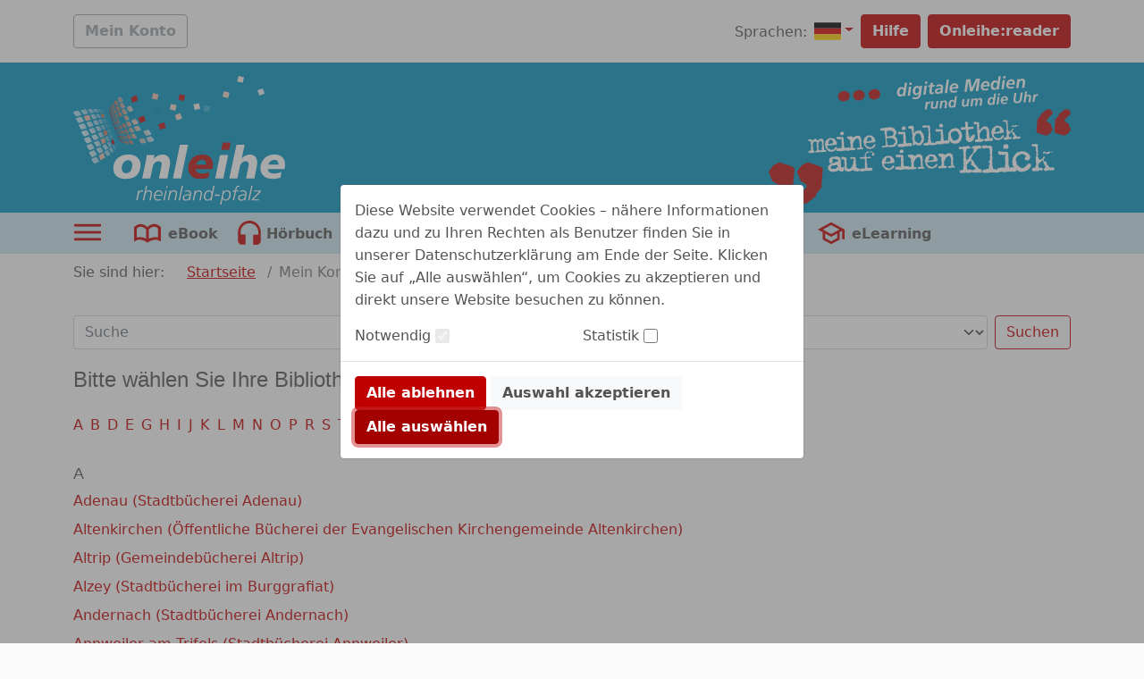

--- FILE ---
content_type: text/html;charset=UTF-8
request_url: https://rlp.onleihe.de/rlp/frontend/myBib,0-0-1017727485-551-0-0-0-0-0-0-0.html
body_size: 78753
content:













    



<!DOCTYPE html PUBLIC "-//W3C//DTD XHTML 1.0 Transitional//EN" "http://www.w3.org/TR/xhtml1/DTD/xhtml1-transitional.dtd">

<html class="h-100" lang="de" xml:lang="de" xmlns="http://www.w3.org/1999/xhtml">
    <head>
        




<meta http-equiv="Content-Type" content="text/html; charset=UTF-8"/> 
<meta http-equiv="pragma" content="no-cache"/> 
<meta http-equiv="cache-control" content="no-cache"/>
<meta name="description" content="Rheinland-Pfalz Bibliotheken. Digitale Medien wie e-Books, e-Paper, e-Musik, e-Audios und e-Videos ausleihen und herunterladen."/>

<meta name="viewport" content="width=device-width, initial-scale=1">
<meta name="author" content="Rheinland-Pfalz Bibliotheken"/>	




	
	
	
	
	<meta name="keywords" content="Germersheim, Ingelheim, Kandel, Pirmasens, Schifferstadt, Trier, Wittlich, Worms, Stadtbibliotheken, digitale Medien"/>
	


<title>
	die Onleihe Verbund Rheinland Pfalz. 
	Mein Konto :  Anmeldung :  Bibliothekauswahl
</title>

<link rel="SHORTCUT ICON" href="../static/images/default/favicon.ico" />
<script type="text/javascript" src="../static/js/bootstrap.bundle.min.js"></script>
<script type="text/javascript" src="../static/js/jquery-3.3.1.min.js"></script>
<script type="text/javascript" src="../static/js/foundation.min.js"></script>
<script type="text/javascript" src="../static/js/what-input.js"></script>
<script type="text/javascript" src="../static/js/selectize.js"></script>

<script type="text/javascript" src="../static/js/globals-06edafa.js"></script>
<script type="text/javascript" src="../static/js/hcaptcha-api-modified-7924fcbf.js" async defer></script>
<script type="text/javascript" src="../static/js/facetFilter-7924fcbf.js"></script>
<script type="text/javascript" src="../static/js/onleiheApp-7924fcbf.js"></script>
<script type="text/javascript" src="../static/js/onleiheForm-7924fcbf.js"></script>
<!-- <link rel="stylesheet" type="text/css" href="../static/css/dvb_xa_de_tst_01/dvb_xa_de_tst_01.css"/> -->
<link rel="stylesheet" type="text/css" href="../static/css/dvb_xa_de_rp_rlp/dvb_xa_de_rp_rlp_06edafa.css"/>
<script type="text/javascript">
	$(function(){
		onleiheApp.init();
	});
</script>
<script>
    onleiheApp.$logaholicScript = "var lwa = {id:'LWA_p82', server:'statistik.onleihe.de/logaholic'};";
    onleiheApp.$logaholicScript += "(function(lwa, a) {lwa.action = a; lwa.server = document.location.protocol + '//' + lwa.server + '/';";
    onleiheApp.$logaholicScript += "var lwas = document.createElement('script'); lwas.type = 'text/javascript';";
    onleiheApp.$logaholicScript += "lwas.async = 1;lwas.src = lwa.server + 'lwa2.js';";
    onleiheApp.$logaholicScript += "var l = document.getElementsByTagName('script')[0];l.parentNode.insertBefore(lwas, l);})(lwa, 'trackPage');"
</script>
<!-- Der CSS Block kann dann später wieder raus -->
<style type="text/css">
	.hidden, #side-nav, .disabled {
		display: none!important;
	}
</style>

    </head>

    <body class="d-flex flex-column h-100">
        <header class="flex-shrink-0">
            














    







<div class="loginbar d-flex">
    <div class="container py-3">
        <div class="row">
            
                <div class="col-12 col-md-6">
                    
                        
                            
                            
                            
                            
                                
                                    


















	
		
	
	
	



    
        <button type="button" class="btn btn-outline-secondary fw-bold"
				disabled title="Mein Konto" aria-label="" test-id='loginButton'>Mein Konto</button>
        
    
    
        

                                
                                
                                
                            
                        
                    
                    
                </div>
            
            <div class="col-12 col-md-6 pt-2 pt-md-0 d-flex justify-content-end">
                <div class="languageSelect collapse navbar-collapse d-flex justify-content-end" test-id="languageSelect">
            









    
        <p class="d-inline-block m-0" >Sprachen:</p>
    
    
    
    
    


            <ul class="navbar-nav ms-2">
                <li class="nav-item dropdown">
                    
                    
                    
                    












	



	
	
		
	



	
		<a class="link dropdown-toggle text-decoration-none "
			href="#"
			target="_self"
		    title="Details"
			role="button" data-bs-toggle="dropdown" aria-expanded="false" test-id="languageSelect"><img src="../static/images/default/flag-de.svg" 
		 onerror="this.src='../static/images/default/no_cover.svg'"
		 class="rounded icon " 
		 alt="de"
		 title=""
		 
		 
	></a>
	
	


                    <ul class="dropdown-menu py-0">
                        
                            
                            
                        
                            
                            
                                
                                
                                

                                <li>
                                    












	



	
	
		
	



	
		<a class="link dropdown-item d-flex ps-0 pe-1 "
			href="https://rlp.onleihe.de/rlp/frontend/myBib,656e-0-1017727485-551-0-0-0-0-0-0-0.html"
			target="_self"
		    title="Details"
			><img src="../static/images/default/flag-en.svg" 
		 onerror="this.src='../static/images/default/no_cover.svg'"
		 class="rounded icon " 
		 alt="Englisch"
		 title=""
		 
		 
	>		
	
	

                                    









    
        <p class="d-flex align-items-center px-2" >Englisch</p></a>
	
	

                                </li>
                            
                        
                    </ul>
                </li>
            </ul>
        </div>
                
                
                    <a class="btn btn-primary ms-2 fw-bold" href="https://hilfe.onleihe.de/hilfe-onleihe-de/c-3556" target="_blank" rel="noopener" test-id="helpButton">Hilfe</a> <a class="btn btn-primary ms-2 fw-bold" href="https://reader.onleihe.de" target="_blank" rel="noopener" test-id="extReaderButton">Onleihe:reader</a>
                
            </div>
        </div>
    </div>
</div>



            













<div class="banner d-flex customer-color" test-id="mainBanner">
    <div class="container">
        












	



	
		
	
	



	
		<a class="link float-start d-inline-block defaultLogo "
			href="../"
			target="_self"
		    title="die Onleihe Verbund Rheinland Pfalz"
			homeLink><object class="headerSVG defaultLogo pe-none" aria-labelledby="Onleihe Logo"
            data="../static/images/dvb_xa_de_rp_rlp/defaultLogo.svg" type="image/svg+xml"></object></a>
	
	

        












	



	
		
	
	



	
		<a class="link float-end d-inline-block defaultHeader "
			href="http://www.lbz-rlp.de/"
			target="_self"
		    title="Verbund Rheinland Pfalz"
			><svg role="img" focusable="false" class="defaultHeaderSVG">
        <title>Verbund Rheinland Pfalz</title>
        <use xlink:href="#Ebene_1"></use>
    </svg>
    <object class="headerSVG defaultHeader pe-none" aria-labelledby="Logo"
            data="../static/images/dvb_xa_de_rp_rlp/defaultHeader.svg" type="image/svg+xml"></object></a>
	
	

    </div>
</div>
            











    



    <div class="navigation d-flex ">
        <div class="container">
            <ul class="nav ms-0" role="menu">
                
                
                    <li class="nav-item me-3 pointer" role="menuitem">
                        <div class="dropdown dropdownMenuCMS" test-id="dropdownMenuCMS">
                            <button class="btn dropdown-toggle ps-0" type="button" title="Sonst. Information" id="dropdownMenuButtonCMS"
                                    data-bs-toggle="dropdown" aria-expanded="false">
                                









	

		

		<svg class="icon ic_menu ms-0" test-id="ic_menu" >
			<use xlink:href="#ic_menu"></use>
		</svg>
	
	

                            </button>
                            <ul class="dropdown-menu" aria-labelledby="dropdownMenuButtonCMS">
                                <ul><!-- <li test-id="headerDropDownMenuItem"><a href="http://rlp.onleihe.de/rlp/frontend/search,0-0-0-703-0-0-0-2004-0-0-0.html?pText=Weihnacht&amp;pMediaType=-1"> <span>Rund ums Thema Weihnachten</span> <img alt="Weihnachtstitel" src="http://cms.onleihe.de/opencms/divibib-customerV2/common/pics/Weihnachten_2023.jpg" /> </a></li> -->
<li test-id="headerDropDownMenuItem"><a target="_blank" href="https://hilfe.onleihe.de" rel="noopener"><span>Fragen zum Thema Onleihe?</span><img alt="Hilfe" src="https://cms.onleihe.de/opencms/sites/default/divibib-customerV2/xa_de_rlp/verbund_rlp/pics/hilfe.png" /></a></li>
<li test-id="headerDropDownMenuItem"><a target="_blank" href="https://digiauskunft.digibib.net/onleihe/rlp/form.html" rel="noopener"><span>Kontakt für individuellen Support</span><img alt="Kontakt RLP" src="https://cms.onleihe.de/opencms/sites/default/divibib-customerV2/xa_de_rlp/verbund_rlp/pics/Kontakt-Button_RLP.jpg" /></a></li>
<!--
 http://cms.onleihe.de/opencms/divibib-customerV2/xa_de_rlp/verbund_rlp/pics/Kontakt-Button_RLP.jpg
 http://cms.onleihe.de/opencms/divibib-customerV2/xa_de_rlp/verbund_rlp/pics/hilfe.png
 -->
<li test-id="headerDropDownMenuItem"><a target="_blank" href="https://hilfe.onleihe.de/pages/viewpage.action?pageId=1048830" rel="noopener"><span>Vorzeitige Rückgabe</span><img alt="Rückgabe" src="https://cms.onleihe.de/opencms/sites/default/divibib-customerV2/xa_de_rlp/verbund_rlp/pics/vorzrueckgabe.png" /></a></li>
<li test-id="headerDropDownMenuItem"><a target="_blank" href="https://www.vhs-lernportal.de" rel="noopener"><img alt="VHS" src="https://cms.onleihe.de/opencms/sites/default/divibib-customerV2/common/pics/vhs_Lernportal_gross.png" /></a></li>
<li test-id="headerDropDownMenuItem" class="textTable">
<h3>Ausleihbedingungen</h3>
<table>
<tbody>
<tr>
<td>Ausleihen pro Nutzer*in:</td>
<td>30</td>
</tr>
<tr>
<td>Vormerker pro Nutzer*in:</td>
<td>10</td>
</tr>
<tr>
<td>eBook:</td>
<td>21 Tage</td>
</tr>
<tr>
<td>eAudio:</td>
<td>14 Tage</td>
</tr>
<tr>
<td>eMusic:</td>
<td>7 Tage</td>
</tr>
<tr>
<td>eVideo:</td>
<td>7 Tage</td>
</tr>
<tr>
<td>eMagazine:</td>
<td>1 Tag</td>
</tr>
</tbody>
</table>
</li>
<li test-id="headerDropDownMenuItem"><a target="_blank" href="https://userforum.onleihe.de/" rel="noopener"><span>Tipps und Tricks von Nutzern für Nutzer</span><img alt="userforum" src="https://cms.onleihe.de/opencms/sites/default/divibib-customerV2/xa_de_rlp/verbund_rlp/pics/forum.png" /></a></li>
<li test-id="headerDropDownMenuItem"><a target="_blank" href="https://hilfe.onleihe.de/category/on" rel="noopener"><span>Die Onleihe App</span><img alt="Onleihe App" src="https://cms.onleihe.de/opencms/sites/default/divibib-customerV2/common/pics/basic/mob-app-icon-large.png" /></a></li>
</ul>
                            </ul>
                        </div>
                    </li>
                

                
                    

                    
                    
                    

                    
                    

                    

                    

                    <li class="nav-item me-1" role="menuitem" aria-label="ebook">
                        












	



	
		
	
	



	
		<a class="link reverse-color-link fw-bold "
			href="mediaList,0-0-0-102-0-0-0-0-400001-0-0.html"
			target="_self"
		    title="Kategorie eBook"
			><svg class="icon ic_ebook m-2 me-0" test-id="ic_ebook" >
			<use xlink:href="#ic_ebook"></use>
		</svg>
	
	

                        









    
        <p class="float-end p-2 mb-0 ebook" >eBook</p></a>
	
	

                    </li>
                
                    

                    
                    
                    

                    
                    

                    

                    

                    <li class="nav-item me-1" role="menuitem" aria-label="eaudio">
                        












	



	
		
	
	



	
		<a class="link reverse-color-link fw-bold "
			href="mediaList,0-0-0-102-0-0-0-0-400002-0-0.html"
			target="_self"
		    title="Kategorie Hörbuch"
			><svg class="icon ic_eaudio m-2 me-0" test-id="ic_eaudio" >
			<use xlink:href="#ic_eaudio"></use>
		</svg>
	
	

                        









    
        <p class="float-end p-2 mb-0 eaudio" >Hörbuch</p></a>
	
	

                    </li>
                
                    

                    
                    
                    

                    
                    

                    

                    

                    <li class="nav-item me-1" role="menuitem" aria-label="emusic">
                        












	



	
		
	
	



	
		<a class="link reverse-color-link fw-bold "
			href="mediaList,0-0-0-102-0-0-0-0-400003-0-0.html"
			target="_self"
		    title="Kategorie Hörspiel"
			><svg class="icon ic_emusic m-2 me-0" test-id="ic_emusic" >
			<use xlink:href="#ic_emusic"></use>
		</svg>
	
	

                        









    
        <p class="float-end p-2 mb-0 emusic" >Hörspiel</p></a>
	
	

                    </li>
                
                    

                    
                    
                    

                    
                    

                    

                    

                    <li class="nav-item me-1" role="menuitem" aria-label="evideo">
                        












	



	
		
	
	



	
		<a class="link reverse-color-link fw-bold "
			href="mediaList,0-0-0-102-0-0-0-0-400004-0-0.html"
			target="_self"
		    title="Kategorie eVideo"
			><svg class="icon ic_evideo m-2 me-0" test-id="ic_evideo" >
			<use xlink:href="#ic_evideo"></use>
		</svg>
	
	

                        









    
        <p class="float-end p-2 mb-0 evideo" >eVideo</p></a>
	
	

                    </li>
                
                    

                    
                    
                    

                    
                        
                    
                    

                    

                    

                    <li class="nav-item me-1" role="menuitem" aria-label="emagazin">
                        












	



	
		
	
	



	
		<a class="link reverse-color-link fw-bold "
			href="titleInfoList,0-0-0-109-0-0-0-0-400005-0-0.html"
			target="_self"
		    title="Kategorie eMagazine"
			><svg class="icon ic_emagazin m-2 me-0" test-id="ic_emagazin" >
			<use xlink:href="#ic_emagazin"></use>
		</svg>
	
	

                        









    
        <p class="float-end p-2 mb-0 emagazin" >eMagazine</p></a>
	
	

                    </li>
                
                    

                    
                    
                    

                    
                        
                    
                    

                    

                    

                    <li class="nav-item me-1" role="menuitem" aria-label="epaper">
                        












	



	
		
	
	



	
		<a class="link reverse-color-link fw-bold "
			href="titleInfoList,0-0-0-109-0-0-0-0-400006-0-0.html"
			target="_self"
		    title="Kategorie ePaper"
			><svg class="icon ic_epaper m-2 me-0" test-id="ic_epaper" >
			<use xlink:href="#ic_epaper"></use>
		</svg>
	
	

                        









    
        <p class="float-end p-2 mb-0 epaper" >ePaper</p></a>
	
	

                    </li>
                
                    

                    
                    
                    

                    
                    
                        
                    

                    

                    

                    <li class="nav-item me-1" role="menuitem" aria-label="elearning">
                        












	



	
		
	
	



	
		<a class="link reverse-color-link fw-bold "
			href="mediaList,0-476536375-0-102-0-0-0-0-400013-0-0.html"
			target="_self"
		    title="Kategorie eLearning"
			><svg class="icon ic_elearning m-2 me-0" test-id="ic_elearning" >
			<use xlink:href="#ic_elearning"></use>
		</svg>
	
	

                        









    
        <p class="float-end p-2 mb-0 elearning" >eLearning</p></a>
	
	

                    </li>
                
            </ul>
        </div>
    </div>

        </header>

        
        
            
            

            <h1 class="hidden">
                die Onleihe Verbund Rheinland Pfalz. Mein Konto :  Anmeldung :  Bibliothekauswahl
            </h1>
        

        
        
            
            
        
        
            <div class="side-nav" id="side-nav">
<div class="title-row">
<h2>Seitenbereiche:</h2>
</div>
<div class="item-row"><a name="pagebegin" id="pagebegin"></a><span class="hidden">Seitenanfang (Alt&nbsp;+&nbsp;0)</span>
<ul>
<li><a href="#pagebegin" accesskey="0">Zum Seitenanfang (Alt + 0)</a></li>
<li><a href="#content" accesskey="1">Zum Inhalt (Alt + 1)</a></li>
<li><a href="#static-nav" accesskey="2">Zum Hauptmenü (Alt + 2)</a></li>
<li><a href="#start-media-type" accesskey="3">Zur Medienauswahl (Alt + 3)</a></li>
<li><a href="#left-nav" accesskey="4">Zu den Themenbereichen (Alt + 4)</a></li>
<li><a href="#service-box" accesskey="5">Zum Servicemenü (Alt + 5)</a></li>
<li><a href="#simple-search-box" accesskey="6">Zur Suche (Alt + 6)</a></li>
<li><a href="#download-box" accesskey="7">Zur Benötigte Software (Alt + 7)</a></li>
<li><a href="https://hilfe.onleihe.de" accesskey="8">Zur Hilfe (Alt + 8)</a></li>
</ul>
</div>
</div>
        

        
        <div class="container flex-shrink-0">
            <div class="row my-2">
                <section>
                    









	<nav aria-label="breadcrumb customer-color-2">
		









    
        <p class="d-inline-block" >Sie sind hier:</p>
    
    
    
    
    


  		<ol class="breadcrumb d-inline-block">
  			
	    		
				
	    		
				

	    		
					
						<li class="breadcrumb-item d-inline-block">
							












	



	
		
	
	



	
		<a class="link  "
			href="welcome,0-0-0-101-0-0-0-0-0-0-0.html"
			target="_self"
		    title="zu: Startseite"
			>Startseite</a>
	
	

						</li>
					
					
					    			    
	    	
	    		
				
	    		
				

	    		
					
					
						<li class="breadcrumb-item d-inline-block active" aria-current="Mein Konto :  Anmeldung :  Bibliothekauswahl ">
			    			Mein Konto :  Anmeldung :  Bibliothekauswahl 	    		
			    		</li>
					
					    			    
	    	
	  	</ol>
	</nav>

                </section>
                <section>
                        











    









<form class="searchInput"
      method="post"
      action="search,0-0-0-0-0-0-0-0-0-0-0.html">
    <input type="hidden" name="cmdId" value="703"/>
    <input type="hidden" name="sK"
           value="1000"/>
    <label class="hidden" for="mediatype">Medienformat:</label>
    <label class="hidden" for="searchtext">Suchbegriff:</label>
    <div class="row my-3">
     <div class="col-12 col-lg-6">
         <input class="form-control flex-grow-1 my-1" type="search" name="pText" aria-label="Search"
                              placeholder="Suche"
                              value="">
     </div>
     <div class="col-12 col-lg-6">
         <div class="d-flex flex-grow-1 my-1"><select name="pMediaType" id="mediatype" class="form-select me-2"
                                    aria-label="alle Medien">
             <option value="-1">alle Medien
             </option>
             
                 
                     
                         
                         
                             <option value="400001">eBook</option>
                         
                     
                 
                     
                         
                         
                             <option value="400002">Hörbuch</option>
                         
                     
                 
                     
                         
                         
                             <option value="400003">Hörspiel</option>
                         
                     
                 
                     
                         
                         
                             <option value="400004">eVideo</option>
                         
                     
                 
                     
                         
                         
                             <option value="400005">eMagazine</option>
                         
                     
                 
                     
                         
                         
                             <option value="400006">ePaper</option>
                         
                     
                 
                     
                         
                         
                             <option value="400013">eLearning</option>
                         
                     
                 
             
         </select>
         <button class="btn btn-outline-primary w-bold" type="submit"
                 name="Suchen"
                 value="Suchen">
             Suchen</button>
     </div>
     </div>
    </div>
</form>
                </section>
                

<div class=""><div class="row-0"><div class="col-0-0">














    
    

    
        
    
        
    
        
    
        
    
        
    
        
    
        
    
        
    
        
    
        
    
        
    
        
    
        
    
        
    
        
    
        
    
        
    
        
    
        
    









 

	
		<h1
			
			class="headline "
			>Bitte wählen Sie Ihre Bibliothek aus.</h1>
	
	








<div class="col-12 mb-3 d-flex flex-column">
    
        
        
            
                <ul class="letter-nav d-flex my-3 p-0 mx-0">
                    
                        <li class="me-2"><a href="#A" class="text-decoration-none">A</a></li>
                    
                        <li class="me-2"><a href="#B" class="text-decoration-none">B</a></li>
                    
                        <li class="me-2"><a href="#D" class="text-decoration-none">D</a></li>
                    
                        <li class="me-2"><a href="#E" class="text-decoration-none">E</a></li>
                    
                        <li class="me-2"><a href="#G" class="text-decoration-none">G</a></li>
                    
                        <li class="me-2"><a href="#H" class="text-decoration-none">H</a></li>
                    
                        <li class="me-2"><a href="#I" class="text-decoration-none">I</a></li>
                    
                        <li class="me-2"><a href="#J" class="text-decoration-none">J</a></li>
                    
                        <li class="me-2"><a href="#K" class="text-decoration-none">K</a></li>
                    
                        <li class="me-2"><a href="#L" class="text-decoration-none">L</a></li>
                    
                        <li class="me-2"><a href="#M" class="text-decoration-none">M</a></li>
                    
                        <li class="me-2"><a href="#N" class="text-decoration-none">N</a></li>
                    
                        <li class="me-2"><a href="#O" class="text-decoration-none">O</a></li>
                    
                        <li class="me-2"><a href="#P" class="text-decoration-none">P</a></li>
                    
                        <li class="me-2"><a href="#R" class="text-decoration-none">R</a></li>
                    
                        <li class="me-2"><a href="#S" class="text-decoration-none">S</a></li>
                    
                        <li class="me-2"><a href="#T" class="text-decoration-none">T</a></li>
                    
                        <li class="me-2"><a href="#W" class="text-decoration-none">W</a></li>
                    
                        <li class="me-2"><a href="#Z" class="text-decoration-none">Z</a></li>
                    
                </ul>
                
                    
                    <h4 class="mt-3"><a name="A" id="A"></a>A</h4>
                    
                        
                            
                                
                            
                            
                        
                        
                        
                        <a href="login,0-0-0-800-0-0-0-0-0-0-0.html?libraryId=1427" class="mb-2 text-decoration-none">Adenau&nbsp;(Stadtbücherei Adenau)</a>
                    
                        
                            
                                
                            
                            
                        
                        
                        
                        <a href="login,0-0-0-800-0-0-0-0-0-0-0.html?libraryId=2928" class="mb-2 text-decoration-none">Altenkirchen&nbsp;(Öffentliche Bücherei der Evangelischen Kirchengemeinde Altenkirchen)</a>
                    
                        
                            
                                
                            
                            
                        
                        
                        
                        <a href="login,0-0-0-800-0-0-0-0-0-0-0.html?libraryId=1434" class="mb-2 text-decoration-none">Altrip&nbsp;(Gemeindebücherei Altrip)</a>
                    
                        
                            
                                
                            
                            
                        
                        
                        
                        <a href="login,0-0-0-800-0-0-0-0-0-0-0.html?libraryId=2184" class="mb-2 text-decoration-none">Alzey&nbsp;(Stadtbücherei im Burggrafiat)</a>
                    
                        
                            
                                
                            
                            
                        
                        
                        
                        <a href="login,0-0-0-800-0-0-0-0-0-0-0.html?libraryId=325" class="mb-2 text-decoration-none">Andernach&nbsp;(Stadtbücherei Andernach)</a>
                    
                        
                            
                                
                            
                            
                        
                        
                        
                        <a href="login,0-0-0-800-0-0-0-0-0-0-0.html?libraryId=2727" class="mb-2 text-decoration-none">Annweiler am Trifels&nbsp;(Stadtbücherei Annweiler)</a>
                    
                        
                            
                                
                            
                            
                        
                        
                        
                        <a href="login,0-0-0-800-0-0-0-0-0-0-0.html?libraryId=2866" class="mb-2 text-decoration-none">Asbach&nbsp;(EÖB Asbach-Kircheib)</a>
                    
                    
                
                    
                    <h4 class="mt-3"><a name="B" id="B"></a>B</h4>
                    
                        
                            
                                
                            
                            
                        
                        
                        
                        <a href="login,0-0-0-800-0-0-0-0-0-0-0.html?libraryId=1898" class="mb-2 text-decoration-none">Bad Ems&nbsp;(Stadtbücherei Bad Ems)</a>
                    
                        
                            
                                
                            
                            
                        
                        
                        
                        <a href="login,0-0-0-800-0-0-0-0-0-0-0.html?libraryId=323" class="mb-2 text-decoration-none">Bad Kreuznach&nbsp;(Stadtbibliothek Bad Kreuznach)</a>
                    
                        
                            
                                
                            
                            
                        
                        
                        
                        <a href="login,0-0-0-800-0-0-0-0-0-0-0.html?libraryId=1706" class="mb-2 text-decoration-none">Bad Neuenahr-Ahrweiler&nbsp;(Stadtbibliothek Bad Neuenahr-Ahrweiler)</a>
                    
                        
                            
                                
                            
                            
                        
                        
                        
                        <a href="login,0-0-0-800-0-0-0-0-0-0-0.html?libraryId=1899" class="mb-2 text-decoration-none">Bad Sobernheim&nbsp;(Öffentliche Bücherei Bad Sobernheim)</a>
                    
                        
                            
                                
                            
                            
                        
                        
                        
                        <a href="login,0-0-0-800-0-0-0-0-0-0-0.html?libraryId=997" class="mb-2 text-decoration-none">Betzdorf&nbsp;(Ökumenische Stadtbücherei)</a>
                    
                        
                            
                                
                            
                            
                        
                        
                        
                        <a href="login,0-0-0-800-0-0-0-0-0-0-0.html?libraryId=1728" class="mb-2 text-decoration-none">Bingen&nbsp;(Stadtbibliothek Bingen/Rhein)</a>
                    
                        
                            
                                
                            
                            
                        
                        
                        
                        <a href="login,0-0-0-800-0-0-0-0-0-0-0.html?libraryId=2688" class="mb-2 text-decoration-none">Birkenfeld&nbsp;(Stadtbücherei Birkenfeld)</a>
                    
                        
                            
                                
                            
                            
                        
                        
                        
                        <a href="login,0-0-0-800-0-0-0-0-0-0-0.html?libraryId=1431" class="mb-2 text-decoration-none">Bitburg&nbsp;(Städtische Bibliothek der Dr.-Hanns-Simon-Stiftung)</a>
                    
                        
                            
                                
                            
                            
                        
                        
                        
                        <a href="login,0-0-0-800-0-0-0-0-0-0-0.html?libraryId=1900" class="mb-2 text-decoration-none">Boppard&nbsp;(Stadtbibliothek Kurfürstliche Burg)</a>
                    
                        
                            
                                
                            
                            
                        
                        
                        
                        <a href="login,0-0-0-800-0-0-0-0-0-0-0.html?libraryId=1430" class="mb-2 text-decoration-none">Bruchmühlbach-Miesau&nbsp;(Medienzentren Bruchmühlbach-Miesau)</a>
                    
                    
                
                    
                    <h4 class="mt-3"><a name="D" id="D"></a>D</h4>
                    
                        
                            
                                
                            
                            
                        
                        
                        
                        <a href="login,0-0-0-800-0-0-0-0-0-0-0.html?libraryId=2689" class="mb-2 text-decoration-none">Dannstadt-Schauernheim&nbsp;(Gemeindebücherei Dannstadt)</a>
                    
                        
                            
                                
                            
                            
                        
                        
                        
                        <a href="login,0-0-0-800-0-0-0-0-0-0-0.html?libraryId=1283" class="mb-2 text-decoration-none">Daun&nbsp;(Kreisbibliothek Daun)</a>
                    
                        
                            
                                
                            
                            
                        
                        
                        
                        <a href="login,0-0-0-800-0-0-0-0-0-0-0.html?libraryId=1901" class="mb-2 text-decoration-none">Diez&nbsp;(Stadtbibliothek Diez)</a>
                    
                    
                
                    
                    <h4 class="mt-3"><a name="E" id="E"></a>E</h4>
                    
                        
                            
                                
                            
                            
                        
                        
                        
                        <a href="login,0-0-0-800-0-0-0-0-0-0-0.html?libraryId=996" class="mb-2 text-decoration-none">Eisenberg (Pfalz)&nbsp;(Verbandsgemeindebücherei Eisenberg)</a>
                    
                    
                
                    
                    <h4 class="mt-3"><a name="G" id="G"></a>G</h4>
                    
                        
                            
                                
                            
                            
                        
                        
                        
                        <a href="login,0-0-0-800-0-0-0-0-0-0-0.html?libraryId=208" class="mb-2 text-decoration-none">Germersheim&nbsp;(Stadtbibliothek Germersheim)</a>
                    
                        
                            
                                
                            
                            
                        
                        
                        
                        <a href="login,0-0-0-800-0-0-0-0-0-0-0.html?libraryId=1429" class="mb-2 text-decoration-none">Göllheim&nbsp;(Gemeindebücherei Göllheim)</a>
                    
                        
                            
                                
                            
                            
                        
                        
                        
                        <a href="login,0-0-0-800-0-0-0-0-0-0-0.html?libraryId=1282" class="mb-2 text-decoration-none">Grünstadt&nbsp;(Stadtbücherei Grünstadt)</a>
                    
                    
                
                    
                    <h4 class="mt-3"><a name="H" id="H"></a>H</h4>
                    
                        
                            
                                
                            
                            
                        
                        
                        
                        <a href="login,0-0-0-800-0-0-0-0-0-0-0.html?libraryId=324" class="mb-2 text-decoration-none">Hachenburg&nbsp;(Stadtbücherei Hachenburg)</a>
                    
                        
                            
                                
                            
                            
                        
                        
                        
                        <a href="login,0-0-0-800-0-0-0-0-0-0-0.html?libraryId=1974" class="mb-2 text-decoration-none">Haßloch&nbsp;(Gemeindebücherei Haßloch)</a>
                    
                        
                            
                                
                            
                            
                        
                        
                        
                        <a href="login,0-0-0-800-0-0-0-0-0-0-0.html?libraryId=1902" class="mb-2 text-decoration-none">Hauenstein&nbsp;(Gemeinde- und Pfarrbücherei Hauenstein)</a>
                    
                        
                            
                                
                            
                            
                        
                        
                        
                        <a href="login,0-0-0-800-0-0-0-0-0-0-0.html?libraryId=2801" class="mb-2 text-decoration-none">Hermeskeil&nbsp;(Hermeskeiler Stadtbücherei)</a>
                    
                        
                            
                                
                            
                            
                        
                        
                        
                        <a href="login,0-0-0-800-0-0-0-0-0-0-0.html?libraryId=515" class="mb-2 text-decoration-none">Höhr-Grenzhausen&nbsp;(Stadtbücherei Höhr-Grenzhausen)</a>
                    
                    
                
                    
                    <h4 class="mt-3"><a name="I" id="I"></a>I</h4>
                    
                        
                            
                                
                            
                            
                        
                        
                        
                        <a href="login,0-0-0-800-0-0-0-0-0-0-0.html?libraryId=1433" class="mb-2 text-decoration-none">Idar-Oberstein&nbsp;(Stadtbibliothek Idar-Oberstein)</a>
                    
                        
                            
                                
                            
                            
                        
                        
                        
                        <a href="login,0-0-0-800-0-0-0-0-0-0-0.html?libraryId=209" class="mb-2 text-decoration-none">Ingelheim am Rhein&nbsp;(Mediathek Ingelheim)</a>
                    
                    
                
                    
                    <h4 class="mt-3"><a name="J" id="J"></a>J</h4>
                    
                        
                            
                                
                            
                            
                        
                        
                        
                        <a href="login,0-0-0-800-0-0-0-0-0-0-0.html?libraryId=2331" class="mb-2 text-decoration-none">Jockgrim&nbsp;(Gemeindebücherei Jockgrim)</a>
                    
                    
                
                    
                    <h4 class="mt-3"><a name="K" id="K"></a>K</h4>
                    
                        
                            
                                
                            
                            
                        
                        
                        
                        <a href="login,0-0-0-800-0-0-0-0-0-0-0.html?libraryId=2135" class="mb-2 text-decoration-none">Kaiserslautern&nbsp;(Stadtbibliothek Kaiserslautern)</a>
                    
                        
                            
                                
                            
                            
                        
                        
                        
                        <a href="login,0-0-0-800-0-0-0-0-0-0-0.html?libraryId=210" class="mb-2 text-decoration-none">Kandel&nbsp;(Stadtbücherei Kandel)</a>
                    
                        
                            
                                
                            
                            
                        
                        
                        
                        <a href="login,0-0-0-800-0-0-0-0-0-0-0.html?libraryId=1435" class="mb-2 text-decoration-none">Kirchheimbolanden&nbsp;(Stadtbibliothek Kirchheimbolanden)</a>
                    
                        
                            
                                
                            
                            
                        
                        
                        
                        <a href="login,0-0-0-800-0-0-0-0-0-0-0.html?libraryId=1432" class="mb-2 text-decoration-none">Kirn&nbsp;(Stadtbücherei Kirn)</a>
                    
                        
                            
                                
                            
                            
                        
                        
                        
                        <a href="login,0-0-0-800-0-0-0-0-0-0-0.html?libraryId=864" class="mb-2 text-decoration-none">Konz&nbsp;(Stadtbibliothek Konz)</a>
                    
                        
                            
                                
                            
                            
                        
                        
                        
                        <a href="login,0-0-0-800-0-0-0-0-0-0-0.html?libraryId=513" class="mb-2 text-decoration-none">Kusel&nbsp;(Kreis- und Stadtbücherei Kusel)</a>
                    
                    
                
                    
                    <h4 class="mt-3"><a name="L" id="L"></a>L</h4>
                    
                        
                            
                                
                            
                            
                        
                        
                        
                        <a href="login,0-0-0-800-0-0-0-0-0-0-0.html?libraryId=512" class="mb-2 text-decoration-none">Landau in der Pfalz&nbsp;(Stadtbibliothek Landau in der Pfalz)</a>
                    
                        
                            
                                
                            
                            
                        
                        
                        
                        <a href="login,0-0-0-800-0-0-0-0-0-0-0.html?libraryId=1360" class="mb-2 text-decoration-none">Landesbibliothekszentrum Rheinland-Pfalz&nbsp;(Koblenz Speyer Zweibrücken)</a>
                    
                        
                            
                                
                            
                            
                        
                        
                        
                        <a href="login,0-0-0-800-0-0-0-0-0-0-0.html?libraryId=1903" class="mb-2 text-decoration-none">Landstuhl&nbsp;(Stadtbücherei Landstuhl Im Bürgerhaus)</a>
                    
                        
                            
                                
                            
                            
                        
                        
                        
                        <a href="login,0-0-0-800-0-0-0-0-0-0-0.html?libraryId=2332" class="mb-2 text-decoration-none">Lingenfeld&nbsp;(Gemeindebücherei Lingenfeld)</a>
                    
                        
                            
                                
                            
                            
                        
                        
                        
                        <a href="login,0-0-0-800-0-0-0-0-0-0-0.html?libraryId=2994" class="mb-2 text-decoration-none">Linz am Rhein&nbsp;(Kinder- und Jugendbücherei Linz am Rhein)</a>
                    
                    
                
                    
                    <h4 class="mt-3"><a name="M" id="M"></a>M</h4>
                    
                        
                            
                                
                            
                            
                        
                        
                        
                        <a href="login,0-0-0-800-0-0-0-0-0-0-0.html?libraryId=1794" class="mb-2 text-decoration-none">Mainz&nbsp;(Öffentliche Bücherei Mainz - Anna Seghers -)</a>
                    
                        
                            
                                
                            
                            
                        
                        
                        
                        <a href="login,0-0-0-800-0-0-0-0-0-0-0.html?libraryId=2303" class="mb-2 text-decoration-none">Mayen&nbsp;(Stadtbücherei Mayen)</a>
                    
                        
                            
                                
                            
                            
                        
                        
                        
                        <a href="login,0-0-0-800-0-0-0-0-0-0-0.html?libraryId=516" class="mb-2 text-decoration-none">Montabaur&nbsp;(Stadtbibliothek Montabaur)</a>
                    
                        
                            
                                
                            
                            
                        
                        
                        
                        <a href="login,0-0-0-800-0-0-0-0-0-0-0.html?libraryId=1428" class="mb-2 text-decoration-none">Mutterstadt&nbsp;(Gemeindebibliothek Mutterstadt)</a>
                    
                    
                
                    
                    <h4 class="mt-3"><a name="N" id="N"></a>N</h4>
                    
                        
                            
                                
                            
                            
                        
                        
                        
                        <a href="login,0-0-0-800-0-0-0-0-0-0-0.html?libraryId=514" class="mb-2 text-decoration-none">Nassau&nbsp;(Stadtbibliothek Nassau)</a>
                    
                        
                            
                                
                            
                            
                        
                        
                        
                        <a href="login,0-0-0-800-0-0-0-0-0-0-0.html?libraryId=1436" class="mb-2 text-decoration-none">Neuhofen&nbsp;(Gemeindebücherei Neuhofen)</a>
                    
                        
                            
                                
                            
                            
                        
                        
                        
                        <a href="login,0-0-0-800-0-0-0-0-0-0-0.html?libraryId=2333" class="mb-2 text-decoration-none">Neustadt (Wied)&nbsp;(Gemeindebücherei Neustadt (Wied))</a>
                    
                        
                            
                                
                            
                            
                        
                        
                        
                        <a href="login,0-0-0-800-0-0-0-0-0-0-0.html?libraryId=326" class="mb-2 text-decoration-none">Neustadt an der Weinstraße&nbsp;(Stadtbücherei Neustadt an der Weinstraße)</a>
                    
                        
                            
                                
                            
                            
                        
                        
                        
                        <a href="login,0-0-0-800-0-0-0-0-0-0-0.html?libraryId=865" class="mb-2 text-decoration-none">Neuwied&nbsp;(Stadtbibliothek Neuwied)</a>
                    
                        
                            
                                
                            
                            
                        
                        
                        
                        <a href="login,0-0-0-800-0-0-0-0-0-0-0.html?libraryId=2726" class="mb-2 text-decoration-none">Nieder-Olm&nbsp;(Stadtbücherei Nieder-Olm)</a>
                    
                        
                            
                                
                            
                            
                        
                        
                        
                        <a href="login,0-0-0-800-0-0-0-0-0-0-0.html?libraryId=2334" class="mb-2 text-decoration-none">Nierstein&nbsp;(Stadtbibliothek Nierstein)</a>
                    
                    
                
                    
                    <h4 class="mt-3"><a name="O" id="O"></a>O</h4>
                    
                        
                            
                                
                            
                            
                        
                        
                        
                        <a href="login,0-0-0-800-0-0-0-0-0-0-0.html?libraryId=992" class="mb-2 text-decoration-none">Offenbach&nbsp;(Gemeindebücherei Offenbach)</a>
                    
                        
                            
                                
                            
                            
                        
                        
                        
                        <a href="login,0-0-0-800-0-0-0-0-0-0-0.html?libraryId=994" class="mb-2 text-decoration-none">Osthofen&nbsp;(Bücherei Osthofen)</a>
                    
                    
                
                    
                    <h4 class="mt-3"><a name="P" id="P"></a>P</h4>
                    
                        
                            
                                
                            
                            
                        
                        
                        
                        <a href="login,0-0-0-800-0-0-0-0-0-0-0.html?libraryId=211" class="mb-2 text-decoration-none">Pirmasens&nbsp;(Stadtbücherei Pirmasens)</a>
                    
                        
                            
                                
                            
                            
                        
                        
                        
                        <a href="login,0-0-0-800-0-0-0-0-0-0-0.html?libraryId=1904" class="mb-2 text-decoration-none">Prüm&nbsp;(Zentralbücherei Prüm)</a>
                    
                    
                
                    
                    <h4 class="mt-3"><a name="R" id="R"></a>R</h4>
                    
                        
                            
                                
                            
                            
                        
                        
                        
                        <a href="login,0-0-0-800-0-0-0-0-0-0-0.html?libraryId=522" class="mb-2 text-decoration-none">Ramstein-Miesenbach&nbsp;(Stadtbücherei Ramstein-Miesenbach)</a>
                    
                        
                            
                                
                            
                            
                        
                        
                        
                        <a href="login,0-0-0-800-0-0-0-0-0-0-0.html?libraryId=2504" class="mb-2 text-decoration-none">Remagen&nbsp;(Verbund der kirchlichen öffentlichen Büchereien Remagen)</a>
                    
                        
                            
                                
                            
                            
                        
                        
                        
                        <a href="login,0-0-0-800-0-0-0-0-0-0-0.html?libraryId=1905" class="mb-2 text-decoration-none">Rockenhausen&nbsp;(Stadtbücherei Rockenhausen)</a>
                    
                        
                            
                                
                            
                            
                        
                        
                        
                        <a href="login,0-0-0-800-0-0-0-0-0-0-0.html?libraryId=991" class="mb-2 text-decoration-none">Römerberg&nbsp;(Mediathek Römerberg)</a>
                    
                    
                
                    
                    <h4 class="mt-3"><a name="S" id="S"></a>S</h4>
                    
                        
                            
                                
                            
                            
                        
                        
                        
                        <a href="login,0-0-0-800-0-0-0-0-0-0-0.html?libraryId=212" class="mb-2 text-decoration-none">Schifferstadt&nbsp;(Stadtbücherei Schifferstadt)</a>
                    
                        
                            
                                
                            
                            
                        
                        
                        
                        <a href="login,0-0-0-800-0-0-0-0-0-0-0.html?libraryId=564" class="mb-2 text-decoration-none">Simmern/Hunsrück&nbsp;(Bücherei im Neuen Schloss Simmern/Hunsrück)</a>
                    
                        
                            
                                
                            
                            
                        
                        
                        
                        <a href="login,0-0-0-800-0-0-0-0-0-0-0.html?libraryId=2728" class="mb-2 text-decoration-none">Sprendlingen&nbsp;(Bibliothek Sprendlingen-Gensingen)</a>
                    
                    
                
                    
                    <h4 class="mt-3"><a name="T" id="T"></a>T</h4>
                    
                        
                            
                                
                            
                            
                        
                        
                        
                        <a href="login,0-0-0-800-0-0-0-0-0-0-0.html?libraryId=213" class="mb-2 text-decoration-none">Trier&nbsp;(Stadtbücherei Trier)</a>
                    
                    
                
                    
                    <h4 class="mt-3"><a name="W" id="W"></a>W</h4>
                    
                        
                            
                                
                            
                            
                        
                        
                        
                        <a href="login,0-0-0-800-0-0-0-0-0-0-0.html?libraryId=995" class="mb-2 text-decoration-none">Waldfischbach-Burgalben&nbsp;(Zentralbücherei Waldfischbach-Burgalben)</a>
                    
                        
                            
                                
                            
                            
                        
                        
                        
                        <a href="login,0-0-0-800-0-0-0-0-0-0-0.html?libraryId=1906" class="mb-2 text-decoration-none">Waldmohr&nbsp;(Stadtbücherei Waldmohr)</a>
                    
                        
                            
                                
                            
                            
                        
                        
                        
                        <a href="login,0-0-0-800-0-0-0-0-0-0-0.html?libraryId=1437" class="mb-2 text-decoration-none">Waldsee&nbsp;(Gemeindebücherei Waldsee)</a>
                    
                        
                            
                                
                            
                            
                        
                        
                        
                        <a href="login,0-0-0-800-0-0-0-0-0-0-0.html?libraryId=214" class="mb-2 text-decoration-none">Wittlich&nbsp;(Stadtbücherei Wittlich)</a>
                    
                        
                            
                                
                            
                            
                        
                        
                        
                        <a href="login,0-0-0-800-0-0-0-0-0-0-0.html?libraryId=215" class="mb-2 text-decoration-none">Worms&nbsp;(Stadtbibliothek Worms)</a>
                    
                        
                            
                                
                            
                            
                        
                        
                        
                        <a href="login,0-0-0-800-0-0-0-0-0-0-0.html?libraryId=1976" class="mb-2 text-decoration-none">Wörrstadt&nbsp;(Bibliothek im Schulzentrum Wörrstadt)</a>
                    
                        
                            
                                
                            
                            
                        
                        
                        
                        <a href="login,0-0-0-800-0-0-0-0-0-0-0.html?libraryId=993" class="mb-2 text-decoration-none">Wörth am Rhein&nbsp;(Stadtbücherei Wörth am Rhein)</a>
                    
                    
                
                    
                    <h4 class="mt-3"><a name="Z" id="Z"></a>Z</h4>
                    
                        
                            
                                
                            
                            
                        
                        
                        
                        <a href="login,0-0-0-800-0-0-0-0-0-0-0.html?libraryId=1552" class="mb-2 text-decoration-none">Zweibrücken&nbsp;(Stadtbücherei Zweibrücken)</a>
                    
                    
                
            
            
        
        
    
</div>



</div></div></div>
            </div>
        </div>

        <footer class="mt-auto">
            












    







    


    







<div class="d-flex footer-bg mt-4 footerbar">
    <div class="container py-3">
        <div class="float-start" id="footer-nav-left" test-id="footerbarLeft">
            
                <ul>
<li test-id="footerbarLeftItem"><a class="link" title="Verbundteilnehmer" href="http://rlp.onleihe.de/rlp/frontend/contact,0-0-0-100-0-0-0-0-0-0-0.html" target="_blank" rel="noopener">Verbundteilnehmer</a></li>
<li test-id="footerbarLeftItem"><a class="link" href="https://digiauskunft.digibib.net/onleihe/rlp/form.html" target="_blank" rel="noopener">Kontakt für individuellen Support</a></li>
<li test-id="footerbarLeftItem"><a class="link" href="https://digiauskunft.digibib.net/onleihe/rlp/medienwunsch.html" target="_blank" rel="noopener">Medienwunsch</a></li>
<li test-id="footerbarLeftItem"><a class="link" href="http://rlp.onleihe.de/rlp/frontend/contact,0-0-0-100-0-0-0-0-0-0-0.html#imprint-box">Impressum</a></li>
<li test-id="footerbarLeftItem"><a class="link" href="http://rlp.onleihe.de/rlp/frontend/content,0-0-0-105-0-0-0-0-0-0-0.html">Datenschutzerklärung</a></li>
<li test-id="footerbarLeftItem"><a class="link" href="http://rlp.onleihe.de/rlp/frontend/content,0-0-0-107-0-0-0-0-0-0-0.html">Benutzungsordnung</a></li>
<li test-id="footerbarLeftItem"><a class="link" href="http://rlp.onleihe.de/rlp/frontend/content,0-0-0-106-0-0-0-0-0-0-0.html">Barrierefreiheit</a></li>
<!--Verbundteilnehmer--> <!--
 <li test-id="footerbarLeftItem">
 <div class="dropdown dropup btnLink" test-id="dropdownFooterButtonVerbund"><button class="btn dropdown-toggle" type="button" id="dropdownFooterButtonVerbund" data-bs-toggle="dropdown" aria-expanded="false">Verbundteilnehmer</button>
 <ul class="dropdown-menu" aria-labelledby="dropdownFooterButtonVerbund">
 <li test-id="footerbarLeftItem"><a target="_blank" href="http://www.stadt-brandenburg.de/bildung-erziehung/fouque-bibliothek/" title="Neues Fenster: Stadt Brandenburg" rel="noopener">Fouqué-Bibliothek Brandenburg</a></li>
 <li test-id="footerbarLeftItem"><a target="_blank" href="http://www.lernzentrum-cottbus.de" title="Neues Fenster: Stadt Cottbus" rel="noopener">Stadt- und Regionalbibliothek Cottbus</a></li>
 <li test-id="footerbarLeftItem"><a target="_blank" href="https://www.srbffo.de" title="Neues Fenster: Stadt Frankfurt" rel="noopener">Stadt- und Regionalbibliothek Frankfurt (Oder)</a></li>
 <li test-id="footerbarLeftItem"><a target="_blank" href="http://www.bibliothek.potsdam.de/" title="Neues Fenster: Stadt Potsdam" rel="noopener"> Stadt- und Landesbibliothek Potsdam</a></li>
 <li test-id="footerbarLeftItem"><a target="_blank" href="http://www.potsdam-mittelmark.de/opencms/opencms/pm/de/kultur/bibliotheksverbund/index.html" title="Neues Fenster: Landkreis Potsdam-Mittelmark" rel="noopener">Medienzentrum Potsdam-Mittelmark</a></li>
 </ul>
 </div>
 </li>
--> <!--Förderer--> <!--
 <li test-id="footerbarLeftItem">
 <div class="dropdown btnLink" test-id="dropdownFooterButtonSonst"><button class="btn dropdown-toggle" type="button" id="dropdownFooterButtonSonst" data-bs-toggle="dropdown" aria-expanded="false">Förderer</button>
 <ul class="dropdown-menu" aria-labelledby="dropdownFooterButtonSonst">
 <li test-id="footerbarLeftItem"><a title="Ministerium für Familie, Kinder, Jugend, Kultur, und Sport des Landes Nordrhein-Westfalen" href="http://www.mfkjks.nrw.de/" target="_blank" rel="noopener"><img src="http://cms.onleihe.de/opencms/divibib-customerV2/common/pics/nrw_foerderer.gif" alt="Ministerium für Familie, Kinder, Jugend, Kultur, und Sport des Landes Nordrhein-Westfalen" /></a></li>
 </ul>
 </div>
 </li>
--></ul>
            
        </div>
        <div class="float-end" test-id="foooterbarRight">
            
                <div class="d-flex flex-row"><a class="link me-2" target="_blank" titel="Förderer" href="https://lbz.rlp.de/de/startseite/" rel="noopener"><img src="https://cms.onleihe.de/opencms/sites/default/divibib-customerV2/xa_de_rlp/verbund_rlp/pics/LBZ-Logo-gross.jpg" alt="Förderer" /></a>
<div class="dropdown dropdownFooterApp pe-2" test-id="dropdownFooterApp"><button class="btn dropdown-toggle" type="button" id="dropdownFooterButtonApp" data-bs-toggle="dropdown" aria-expanded="false"><img src="https://cms.onleihe.de/opencms/sites/default/divibib-customerV2/common/pics/basic/mob-app-icon.png" alt="Die Onleihe App" /></button>
<ul class="dropdown-menu" aria-labelledby="dropdownFooterButtonApp">
<li><a target="_blank" title="Google Play (neues Fenster)" href="https://play.google.com/store/apps/details?id=de.etecture.ekz.onleihe&amp;feature=search_result" rel="noopener" class="d-flex align-items-center"> <img src="https://cms.onleihe.de/opencms/sites/default/divibib-customerV2/common/pics/basic/googlePlay.png" alt="Die Onleihe App Android" /></a></li>
<li><a target="_blank" title="App Store (neues Fenster)" href="https://apps.apple.com/de/app/onleihe/id422554835" rel="noopener" class="d-flex align-items-center"> <img src="https://cms.onleihe.de/opencms/sites/default/divibib-customerV2/common/pics/basic/appStore.png" alt="Die Onleihe App iOS" /></a></li>
<li><a target="_blank" title="App Store (neues Fenster)" href="https://www.amazon.de/divibib-GmbH-Onleihe/dp/B0968LMCZT/ref=sr_1_1?qid=1647243671&amp;refinements=p_4%3Adivibib+GmbH&amp;s=mobile-apps&amp;search-type=ss&amp;sr=1-1" rel="noopener" class="d-flex align-items-center"> <img src="https://cms.onleihe.de/opencms/sites/default/divibib-customerV2/common/pics/basic/amazon-appstore-de-black.png" alt="Die Onleihe App Amazon" /></a></li>
</ul>
</div>
<a class="link" target="_blank" title="Userforum (neues Fenster)" href="http://userforum.onleihe.de" rel="noopener"><img src="https://cms.onleihe.de/opencms/sites/default/divibib-customerV2/common/pics/basic/user-forum-icon.png" alt="Userforum" /></a></div>
            
        </div>
    </div>
</div>
<div class="d-flex footerbarBottom">
    <div class="container py-3">
        <div class="float-start">
            








 

	
	
		
	







	
		<img src="../static/images/default/footer-logo.png" 
		 onerror="this.src='../static/images/default/no_cover.svg'"
		 class="img-fluid  " 
		 alt="Divibib Logo"
		 title=""
		 
		 
	>		
	
	

        </div>
        <div class="float-end">
            









    
        <p class="p-0 m-0 text-muted text-end" >&nbsp; &copy; 2026 divibib</p>
    
    
    
    
    

            









    
        <p class="p-0 m-0 text-muted" >&nbsp; Onleihe Version 2024.09</p>
    
    
    
    
    

            









    
        <p class="visually-hidden" id='revision'>&nbsp;build 06edafa</p>
    
    
    
    
    

        </div>
    </div>
</div>

            










<div class="svg_helper" style="display:none;">
	
	<?xml version="1.0" encoding="utf-8"?>
<!-- Generated by IcoMoon.io -->
<svg id="ic_lend_link" viewBox="0 0 15 44">
<path d="M10.28571,0H1.71429A1.87287,1.87287,0,0,0,.00857,2L0,18l6-3,6,3V2A1.87932,1.87932,0,0,0,10.28571,0Zm0,15L6,12.82,1.71429,15V2h8.57142Z"></path>
</svg>
<svg id="slide-left" viewBox="0 0 15 44">
<path d="M8,0h7L6.99042,22,15,44H8L0,22Z"></path>
</svg>
<svg id="slide-right" viewBox="0 0 15 44">
<path d="M7,44H0L8.00958,22,0,0H7l8,22Z"></path>
</svg>
<svg id="ic_availability" viewBox="0 0 15 15">
<path d="M0,9.115,4,7l2,3s5.71686-9,9-10V5.878S9,10,6,15Z"></path>
</svg>
<svg id="ic_reservations" viewBox="0 0 15 18">
<path d="M7.5,18a1.923,1.923,0,0,0,1.875-1.957H5.625A1.91686,1.91686,0,0,0,7.5,18Zm5.625-4.79024V8.31726c0-3.004-1.5375-5.51875-4.21875-6.18413V1.46775a1.40754,1.40754,0,1,0-2.8125,0v.66538C3.40313,2.79851,1.875,5.30348,1.875,8.31726v4.8925L0,15.16677v.9785H15v-.9785Z"></path>
</svg>
<svg id="ic_leaflet" viewBox="0 0 32 32">
<path d="M21.665 0l5.53 5.647v18.603c-0.509-0.654-1.152-1.179-1.89-1.539l-0.032-0.014v-15.072h-5.53v-5.647h-13.203v28.047h11.563c0.358 0.788 0.872 1.448 1.506 1.967l0.010 0.008h-15.012v-32h17.058zM22.983 23.384c0.030-0.001 0.066-0.001 0.102-0.001 2.38 0 4.309 1.929 4.309 4.309s-1.929 4.309-4.309 4.309c-2.38 0-4.309-1.929-4.309-4.309 0-0.004 0-0.007 0-0.011v0.001c-0-0.011-0-0.023-0-0.036 0-2.334 1.877-4.231 4.204-4.261l0.003-0zM19.604 26.854h2.566v-2.624h1.623v2.624h2.566v1.675h-2.568v2.624h-1.621v-2.624h-2.566v-1.675zM21.674 2.784v2.886h2.824l-2.824-2.886z"></path>
</svg>
<svg id="ic_epaper" viewBox="0 0 32 32">
<path d="M30.693 7.755c-1.959-1.633-4.245-2.775-6.857-2.775v0c-2.939 0.163-5.714 1.469-7.837 3.592-2.122-2.122-4.898-3.429-7.837-3.592-2.612 0.163-5.061 1.143-6.857 2.775l-1.306 0.816v17.306l3.755-1.633c0.816-0.326 1.796-0.49 2.775-0.49 2.449 0.163 4.735 0.653 6.857 1.796l1.143 0.653v0.816h2.939v-0.816l1.143-0.653c2.122-0.98 4.571-1.633 6.857-1.796 0.98 0 1.959 0.163 2.775 0.49l3.755 1.633v-17.306l-1.306-0.816zM12.735 21.796c-1.959-0.816-4.082-1.143-6.204-1.143-1.143 0-2.122 0.163-3.265 0.49v-10.775l0.163-0.163c1.306-1.143 2.939-1.796 4.735-1.959 1.633 0.163 3.265 0.816 4.571 1.959v11.592zM23.51 9.061c1.143 0 1.959 0.98 1.959 1.959 0 1.143-0.98 1.959-1.959 1.959s-1.959-0.98-1.959-1.959c0-0.98 0.816-1.959 1.959-1.959zM27.265 20.163c-0.326 0-0.653-0.163-0.98-0.326-2.939-1.306-6.367 0.653-6.694 0.653v-3.918c2.449-1.143 5.061-1.306 7.673-0.326v3.918z"></path>
</svg>
<svg id="ic_arrow" viewBox="0 0 32 32">
<path d="M8 0.001h7.703l8.296 15.999-8.296 15.999h-7.703l7.703-15.999-7.703-15.999z"></path>
</svg>
<svg id="ic_eaudio" viewBox="0 0 32 32">
<path d="M16.094 0.001c-8.431 0-15.137 6.898-15.137 15.137v11.688c0 2.683 2.299 4.982 4.982 4.982 0 0 0 0 0 0h4.982v-13.413h-6.515v-3.257c0-6.515 5.173-11.688 11.688-11.688s11.688 5.173 11.688 11.688v3.449h-6.706v13.413h4.982c2.683 0 4.982-2.299 4.982-4.982 0 0 0 0 0 0v-11.88c0.192-8.239-6.706-15.137-14.945-15.137v0z"></path>
</svg>
<svg id="ic_ebook" viewBox="0 0 32 32">
<path d="M30.694 7.755c-1.959-1.633-4.245-2.775-6.857-2.775v0c-2.939 0.163-5.714 1.469-7.837 3.755-2.122-2.122-4.898-3.429-7.837-3.592-2.612 0-5.061 0.98-6.857 2.612l-1.306 0.816v17.306l3.755-1.633c0.816-0.326 1.796-0.49 2.775-0.49 2.449 0.163 4.735 0.653 6.857 1.796l1.143 0.653v0.816h2.939v-0.816l1.143-0.653c2.122-0.98 4.571-1.633 6.857-1.796 0.98 0 1.959 0.163 2.775 0.49l3.755 1.633v-17.306l-1.306-0.816zM6.531 20.652c-1.143 0-2.122 0.163-3.265 0.49v-10.775l0.163-0.163c1.306-1.143 2.939-1.796 4.735-1.959 2.122 0.326 4.245 1.306 5.714 2.775l0.49 0.49v10.939c-2.449-1.143-5.061-1.796-7.837-1.796zM28.735 21.142c-0.98-0.326-2.122-0.49-3.265-0.49-2.775 0.163-5.388 0.816-7.837 1.796v-10.939l0.49-0.49c1.469-1.633 3.592-2.612 5.714-2.775v0c1.796 0.163 3.429 0.816 4.571 1.959l0.163 0.163v10.775z"></path>
</svg>
<svg id="ic_elearning" viewBox="0 0 32 32">
<path d="M31.999 11.637v0 0 0l-15.999-8.727-15.999 8.727 5.818 3.2v8.727l10.181 5.527 10.181-5.527v-8.727l2.909-1.6v10.036h2.909v-11.636zM16 6.255l9.89 5.382-9.89 5.382-9.89-5.382 9.89-5.382zM23.272 21.818l-7.272 3.927-7.272-3.927v-5.382l7.272 3.927 7.272-3.927v5.382z"></path>
</svg>
<svg id="ic_emagazin" viewBox="0 0 32 32">
<path d="M30.694 8.163c-1.959-1.633-4.245-2.775-6.857-2.775v0c-2.939 0.163-5.714 1.469-7.837 3.592-2.122-2.122-4.898-3.429-7.837-3.592-2.612 0.163-5.061 1.143-6.857 2.775l-1.306 0.816v17.306l3.755-1.633c0.816-0.326 1.796-0.49 2.775-0.49 2.449 0.163 4.735 0.653 6.857 1.796l1.143 0.653v0.816h2.939v-0.816l1.143-0.653c2.122-0.98 4.571-1.633 6.857-1.796 0.98 0 1.959 0.163 2.775 0.49l3.755 1.633v-17.306l-1.306-0.816zM12.735 22.204c-1.959-0.816-4.082-1.143-6.204-1.143-1.143 0-2.122 0.163-3.265 0.49v-10.775l0.163-0.163c1.306-1.143 2.939-1.796 4.735-1.959 1.633 0.163 3.265 0.816 4.571 1.959v11.592zM23.51 9.469c1.143 0 1.959 0.98 1.959 1.959 0 1.143-0.98 1.959-1.959 1.959s-1.959-0.98-1.959-1.959c0-0.98 0.816-1.959 1.959-1.959zM27.265 20.571c-0.326 0-0.653-0.163-0.98-0.326-2.939-1.306-6.367 0.653-6.694 0.653v-3.918c2.449-1.143 5.061-1.306 7.673-0.326v3.918z"></path>
</svg>
<svg id="ic_more" viewBox="0 0 32 32">
<path d="M16 8c2.2 0 4-1.8 4-4s-1.8-4-4-4-4 1.8-4 4 1.8 4 4 4zM16 12c-2.2 0-4 1.8-4 4s1.8 4 4 4 4-1.8 4-4-1.8-4-4-4zM16 24c-2.2 0-4 1.8-4 4s1.8 4 4 4 4-1.8 4-4-1.8-4-4-4z"></path>
</svg>
<svg id="ic_emusic" viewBox="0 0 32 32">
<path d="M1.768 26.699c0.196-2.945 2.552-5.104 5.3-5.104 0.589 0 0.982 0 1.57 0.196v-13.938l21.594-7.852v24.538c0 0 0 0 0 0.196-0.196 2.945-2.552 5.104-5.497 5.104s-5.3-2.159-5.3-5.104c0.196-2.945 2.552-5.104 5.3-5.104 0.589 0 0.982 0 1.57 0.196v-14.527l-13.741 5.104v16.293c0 0 0 0 0 0.196-0.196 2.945-2.552 5.104-5.497 5.104-2.748 0-5.3-2.356-5.3-5.3 0 0 0 0 0 0z"></path>
</svg>
<svg id="ic_search" viewBox="0 0 32 32">
<path d="M22.879 20.144h-1.459l-0.547-0.547c4.195-4.925 3.648-12.403-1.277-16.78-4.925-4.195-12.403-3.648-16.78 1.277-4.195 4.925-3.648 12.403 1.277 16.78 4.377 3.83 10.944 3.83 15.503 0l0.547 0.547v1.459l9.12 9.12 2.736-2.736-9.12-9.12zM11.936 20.144c-4.56 0-8.208-3.648-8.208-8.208s3.648-8.208 8.208-8.208 8.208 3.648 8.208 8.208-3.648 8.208-8.208 8.208z"></path>
</svg>
<svg id="ic_star" viewBox="0 0 32 32">
<path d="M15.891 0.763l5.007 10.013 11.102 1.524-8.054 7.836 1.959 11.102-10.013-5.224-9.796 5.224 1.959-11.102-8.054-7.836 11.102-1.524 4.789-10.013z"></path>
</svg>
<svg id="ic_evideo" viewBox="0 0 30 32">
<path d="M27 7v17.999h-23.999v-18h23.999zM30 4h-29.999v23.999h29.999v-23.999z"></path>
<path d="M10.5 11.050v10.050l9-4.95-9-5.1z"></path>
</svg>
<svg id="ic_bell" viewBox="0 0 32 32">
<path d="M32.023 25c0-9-8-7-8-14 0-0.58-0.056-1.076-0.158-1.498-0.526-3.532-2.88-6.366-5.93-7.23 0.027-0.123 0.041-0.251 0.041-0.382 0-1.040-0.9-1.891-2-1.891s-2 0.851-2 1.891c0 0.131 0.014 0.258 0.041 0.382-3.421 0.969-5.966 4.416-6.039 8.545-0.001 0.060-0.002 0.121-0.002 0.183 0 7-8 5-8 14 0 2.382 5.331 4.375 12.468 4.878 0.673 1.263 2.002 2.122 3.532 2.122s2.86-0.86 3.532-2.122c7.137-0.503 12.468-2.495 12.468-4.878 0-0.007-0.001-0.014-0.001-0.021l0.048 0.021zM25.797 26.69c-1.695 0.452-3.692 0.777-5.837 0.958-0.178-2.044-1.893-3.648-3.984-3.648s-3.805 1.604-3.984 3.648c-2.144-0.18-4.142-0.506-5.837-0.958-2.332-0.622-3.447-1.318-3.855-1.691 0.408-0.372 1.523-1.068 3.855-1.691 2.712-0.724 6.199-1.122 9.82-1.122s7.109 0.398 9.82 1.122c2.332 0.622 3.447 1.318 3.855 1.691-0.408 0.372-1.523 1.068-3.855 1.691z"></path>
</svg>
<svg id="ic_cross" viewBox="0 0 32 32">
<path d="M31.708 25.708c-0-0-0-0-0-0l-9.708-9.708 9.708-9.708c0-0 0-0 0-0 0.105-0.105 0.18-0.227 0.229-0.357 0.133-0.356 0.057-0.771-0.229-1.057l-4.586-4.586c-0.286-0.286-0.702-0.361-1.057-0.229-0.13 0.048-0.252 0.124-0.357 0.228 0 0-0 0-0 0l-9.708 9.708-9.708-9.708c-0-0-0-0-0-0-0.105-0.104-0.227-0.18-0.357-0.228-0.356-0.133-0.771-0.057-1.057 0.229l-4.586 4.586c-0.286 0.286-0.361 0.702-0.229 1.057 0.049 0.13 0.124 0.252 0.229 0.357 0 0 0 0 0 0l9.708 9.708-9.708 9.708c-0 0-0 0-0 0-0.104 0.105-0.18 0.227-0.229 0.357-0.133 0.355-0.057 0.771 0.229 1.057l4.586 4.586c0.286 0.286 0.702 0.361 1.057 0.229 0.13-0.049 0.252-0.124 0.357-0.229 0-0 0-0 0-0l9.708-9.708 9.708 9.708c0 0 0 0 0 0 0.105 0.105 0.227 0.18 0.357 0.229 0.356 0.133 0.771 0.057 1.057-0.229l4.586-4.586c0.286-0.286 0.362-0.702 0.229-1.057-0.049-0.13-0.124-0.252-0.229-0.357z"></path>
</svg>
<svg id="ic_checkmark" viewBox="0 0 32 32">
<path d="M27 3.5l-15 15-7-7-5 5 12 12 20-20z"></path>
</svg>
<svg id="ic_filter" viewBox="0 0 32 32">
<path d="M16 0c-8.837 0-16 2.239-16 5v3l12 12v10c0 1.105 1.791 2 4 2s4-0.895 4-2v-10l12-12v-3c0-2.761-7.163-5-16-5zM2.95 4.338c0.748-0.427 1.799-0.832 3.040-1.171 2.748-0.752 6.303-1.167 10.011-1.167s7.262 0.414 10.011 1.167c1.241 0.34 2.292 0.745 3.040 1.171 0.494 0.281 0.76 0.519 0.884 0.662-0.124 0.142-0.391 0.38-0.884 0.662-0.748 0.427-1.8 0.832-3.040 1.171-2.748 0.752-6.303 1.167-10.011 1.167s-7.262-0.414-10.011-1.167c-1.24-0.34-2.292-0.745-3.040-1.171-0.494-0.282-0.76-0.519-0.884-0.662 0.124-0.142 0.391-0.38 0.884-0.662z"></path>
</svg>
<svg id="ic_menu" viewBox="0 0 8.2020836 5.0270815">
<defs
        id="defs2" />
<sodipodi:namedview
        id="base"
        pagecolor="#575656"
        bordercolor="#666666"
        borderopacity="1.0"
        inkscape:pageopacity="0.0"
        inkscape:pageshadow="2"
        inkscape:zoom="5.6"
        inkscape:cx="59.885015"
        inkscape:cy="37.540054"
        inkscape:document-units="mm"
        inkscape:current-layer="layer1"
        showgrid="false"
        showguides="true"
        inkscape:guide-bbox="true"
        inkscape:window-width="1268"
        inkscape:window-height="691"
        inkscape:window-x="1356"
        inkscape:window-y="156"
        inkscape:window-maximized="0">
    <sodipodi:guide
            position="31.017671,12.23698"
            orientation="1,0"
            id="guide25"
            inkscape:locked="false" />
</sodipodi:namedview>
<g
        inkscape:label="Ebene 1"
        inkscape:groupmode="layer"
        id="layer1"
        transform="translate(-20.387091,-64.53244)">
    <rect
            style="stroke-width:0.25616542"
            id="rect23"
            width="8.2020836"
            height="0.76254731"
            x="20.387091"
            y="66.664703" />
    <rect
            y="64.53244"
            x="20.387091"
            height="0.76254731"
            width="8.2020836"
            id="rect3734"
            style="stroke-width:0.25616542" />
    <rect
            style="stroke-width:0.25616542"
            id="rect3736"
            width="8.2020836"
            height="0.76254731"
            x="20.387091"
            y="68.796974" />
</g>
</svg>
<svg id="Ebene_1" viewBox="0 0 574.7 426.93">
<defs><clipPath id="clip-path" transform="translate(0 -42.67)"><rect class="cls-1" width="512" height="512"/></clipPath><clipPath id="clip-path-2" transform="translate(0 -42.67)"><rect class="cls-1" x="322" y="203.6" width="266" height="266"/></clipPath></defs>
<g class="cls-2"><path class="cls-3" d="M426.67,42.67h-384A42.52,42.52,0,0,0,0,85.33v256A42.66,42.66,0,0,0,42.67,384H192v42.67H149.33v42.66H320V426.67H277.33V384H320V341.33H42.67v-256h384V192h42.66V85.33A42.65,42.65,0,0,0,426.67,42.67Z" transform="translate(0 -42.67)"/></g><g class="cls-4"><path class="cls-3" d="M508.2,456.3A13.3,13.3,0,1,0,495,443,13.31,13.31,0,0,0,508.2,456.3ZM468.3,310V416.4h79.8V310Zm3.32,159.6H361.9A26.6,26.6,0,0,1,335.3,443V230.2a26.68,26.68,0,0,1,26.6-26.6H521.5a26.6,26.6,0,0,1,26.6,26.6v53.2A26.6,26.6,0,0,1,574.7,310V443a26.6,26.6,0,0,1-26.6,26.6ZM548.1,283.4V270.1H521.5V230.2H361.9V416.4h66.5v53.2h39.9A26.6,26.6,0,0,1,441.7,443V310a26.6,26.6,0,0,1,26.6-26.6Z" transform="translate(0 -42.67)"/></g>
</svg>
</div>

























	
		<div id="cookiePopup"
			 class="modal fade "
			 data-bs-backdrop="static"
			 tabindex="-1"
			 aria-labelledby="cookiePopup"
			 aria-hidden="true">
			<div class="modal-dialog modal-dialog-centered modal-fullscreen-md-down">
				<div class="modal-content">
										
					<div class="modal-body">
						<p class="" >Diese Website verwendet Cookies – nähere Informationen dazu und zu Ihren Rechten als Benutzer finden Sie in unserer Datenschutzerklärung am Ende der Seite. Klicken Sie auf „Alle auswählen“, um Cookies zu akzeptieren und direkt unsere Website besuchen zu können.</p>
    
    
    
    
    

	<div class="row">
		













	
		<div class="input  col">
			<label for="cookiePopupCheck1" class="input_label form-check-label  " >Notwendig</label>
			<input class="input_checkbox form-check-input "
					id="cookiePopupCheck1"
					name="cookiePopupCheck1" 
					type="checkbox" 
					placeholder=""
					value=""			
					aria-required="false"
					checked="checked" aria-checked="true"
					disabled="true" 
					
			/>
			
		</div>
	
	

		













	
		<div class="input  col">
			<label for="cookiePopupCheck2" class="input_label form-check-label  " >Statistik</label>
			<input class="input_checkbox form-check-input "
					id="cookiePopupCheck2"
					name="cookiePopupCheck2" 
					type="checkbox" 
					placeholder=""
					value=""			
					aria-required="false"
					aria-checked="false"
					 
					
			/>
			
		</div>
	
	

	</div>	
					</div>
					
						<div class="modal-footer">
							<div>
		


















	
		
	
	
	



    
        <button type="button" class="btn btn-primary privacyDiscardAll fw-bold"
				 title="Alle ablehnen" aria-label="" data-bs-dismiss='modal' test-id='privacyDiscardAll'>Alle ablehnen</button>
        
    
    
        

		


















	
		
	
	
	



    
        <button type="button" class="btn btn-light privacyAcceptChoice fw-bold"
				 title="Auswahl akzeptieren" aria-label="" data-bs-dismiss='modal' test-id='privacyAcceptChoice'>Auswahl akzeptieren</button>
        
    
    
        

		


















	
		
	
	
	



    
        <button type="button" class="btn btn-primary privacyAcceptAll fw-bold"
				 title="Alle auswählen" aria-label="" data-bs-dismiss='modal' test-id='privacyAcceptAll'>Alle auswählen</button>
        
    
    
        

	</div>	
						</div>
					
				</div>
			</div>
		</div>
	
	
		
        </footer>
    </body>
</html>
